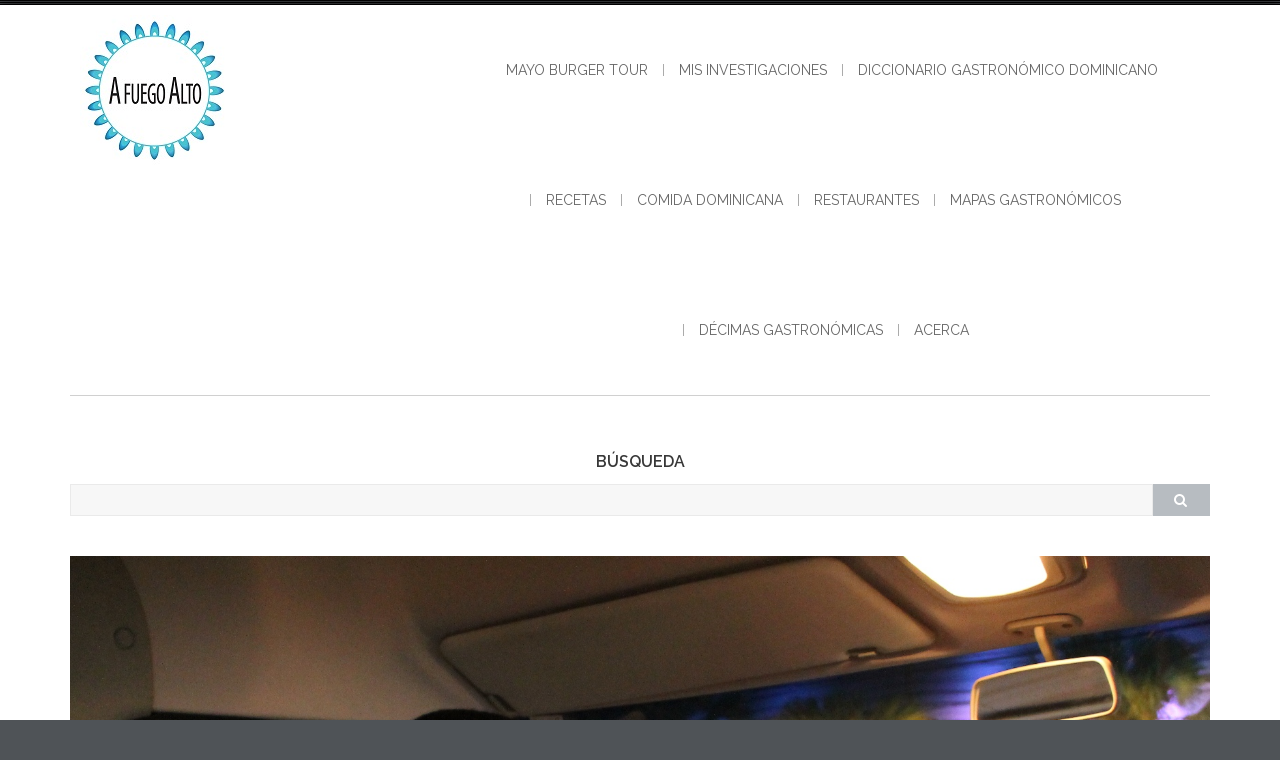

--- FILE ---
content_type: text/html; charset=UTF-8
request_url: https://www.afuegoalto.com/2015/08/17/la-enoteca-food-wine-tour-con-emilio-moro/chofer-lefwt/
body_size: 16149
content:
<!DOCTYPE html>
<html lang="es">
<head>
<meta charset="UTF-8">
<meta name="viewport" content="width=device-width, initial-scale=1">
<link rel="profile" href="http://gmpg.org/xfn/11">
<link rel="pingback" href="https://www.afuegoalto.com/xmlrpc.php">

<meta name='robots' content='index, follow, max-image-preview:large, max-snippet:-1, max-video-preview:-1' />

	<!-- This site is optimized with the Yoast SEO plugin v26.7 - https://yoast.com/wordpress/plugins/seo/ -->
	<title>Chofer - LEF&amp;WT - AFuegoAlto</title>
	<link rel="canonical" href="https://www.afuegoalto.com/2015/08/17/la-enoteca-food-wine-tour-con-emilio-moro/chofer-lefwt/" />
	<meta property="og:locale" content="es_ES" />
	<meta property="og:type" content="article" />
	<meta property="og:title" content="Chofer - LEF&amp;WT - AFuegoAlto" />
	<meta property="og:description" content="Tweet Share 0 +1 Email" />
	<meta property="og:url" content="https://www.afuegoalto.com/2015/08/17/la-enoteca-food-wine-tour-con-emilio-moro/chofer-lefwt/" />
	<meta property="og:site_name" content="AFuegoAlto" />
	<meta property="article:modified_time" content="2015-08-14T18:21:04+00:00" />
	<meta property="og:image" content="https://www.afuegoalto.com/2015/08/17/la-enoteca-food-wine-tour-con-emilio-moro/chofer-lefwt" />
	<meta property="og:image:width" content="1671" />
	<meta property="og:image:height" content="1149" />
	<meta property="og:image:type" content="image/jpeg" />
	<meta name="twitter:card" content="summary_large_image" />
	<meta name="twitter:site" content="@Afuegoalto" />
	<script type="application/ld+json" class="yoast-schema-graph">{"@context":"https://schema.org","@graph":[{"@type":"WebPage","@id":"https://www.afuegoalto.com/2015/08/17/la-enoteca-food-wine-tour-con-emilio-moro/chofer-lefwt/","url":"https://www.afuegoalto.com/2015/08/17/la-enoteca-food-wine-tour-con-emilio-moro/chofer-lefwt/","name":"Chofer - LEF&WT - AFuegoAlto","isPartOf":{"@id":"https://www.afuegoalto.com/#website"},"primaryImageOfPage":{"@id":"https://www.afuegoalto.com/2015/08/17/la-enoteca-food-wine-tour-con-emilio-moro/chofer-lefwt/#primaryimage"},"image":{"@id":"https://www.afuegoalto.com/2015/08/17/la-enoteca-food-wine-tour-con-emilio-moro/chofer-lefwt/#primaryimage"},"thumbnailUrl":"https://www.afuegoalto.com/wp-content/uploads/2015/08/Chofer-LEFWT.jpg","datePublished":"2015-08-14T18:18:30+00:00","dateModified":"2015-08-14T18:21:04+00:00","breadcrumb":{"@id":"https://www.afuegoalto.com/2015/08/17/la-enoteca-food-wine-tour-con-emilio-moro/chofer-lefwt/#breadcrumb"},"inLanguage":"es","potentialAction":[{"@type":"ReadAction","target":["https://www.afuegoalto.com/2015/08/17/la-enoteca-food-wine-tour-con-emilio-moro/chofer-lefwt/"]}]},{"@type":"ImageObject","inLanguage":"es","@id":"https://www.afuegoalto.com/2015/08/17/la-enoteca-food-wine-tour-con-emilio-moro/chofer-lefwt/#primaryimage","url":"https://www.afuegoalto.com/wp-content/uploads/2015/08/Chofer-LEFWT.jpg","contentUrl":"https://www.afuegoalto.com/wp-content/uploads/2015/08/Chofer-LEFWT.jpg","width":1671,"height":1149},{"@type":"BreadcrumbList","@id":"https://www.afuegoalto.com/2015/08/17/la-enoteca-food-wine-tour-con-emilio-moro/chofer-lefwt/#breadcrumb","itemListElement":[{"@type":"ListItem","position":1,"name":"Home","item":"https://www.afuegoalto.com/"},{"@type":"ListItem","position":2,"name":"La Enoteca Food &#038; Wine Tour con Emilio Moro","item":"https://www.afuegoalto.com/2015/08/17/la-enoteca-food-wine-tour-con-emilio-moro/"},{"@type":"ListItem","position":3,"name":"Chofer &#8211; LEF&#038;WT"}]},{"@type":"WebSite","@id":"https://www.afuegoalto.com/#website","url":"https://www.afuegoalto.com/","name":"AFuegoAlto","description":"- Blog gastronómico","potentialAction":[{"@type":"SearchAction","target":{"@type":"EntryPoint","urlTemplate":"https://www.afuegoalto.com/?s={search_term_string}"},"query-input":{"@type":"PropertyValueSpecification","valueRequired":true,"valueName":"search_term_string"}}],"inLanguage":"es"}]}</script>
	<!-- / Yoast SEO plugin. -->


<link rel='dns-prefetch' href='//www.afuegoalto.com' />
<link rel='dns-prefetch' href='//stats.wp.com' />
<link rel='dns-prefetch' href='//fonts.googleapis.com' />
<link rel='dns-prefetch' href='//www.googletagmanager.com' />
<link rel='dns-prefetch' href='//pagead2.googlesyndication.com' />
<link rel='preconnect' href='//c0.wp.com' />
<link rel="alternate" type="application/rss+xml" title="AFuegoAlto &raquo; Feed" href="https://www.afuegoalto.com/feed/" />
<link rel="alternate" type="application/rss+xml" title="AFuegoAlto &raquo; Feed de los comentarios" href="https://www.afuegoalto.com/comments/feed/" />
<link rel="alternate" type="application/rss+xml" title="AFuegoAlto &raquo; Comentario Chofer &#8211; LEF&#038;WT del feed" href="https://www.afuegoalto.com/2015/08/17/la-enoteca-food-wine-tour-con-emilio-moro/chofer-lefwt/feed/" />
<link rel="alternate" title="oEmbed (JSON)" type="application/json+oembed" href="https://www.afuegoalto.com/wp-json/oembed/1.0/embed?url=https%3A%2F%2Fwww.afuegoalto.com%2F2015%2F08%2F17%2Fla-enoteca-food-wine-tour-con-emilio-moro%2Fchofer-lefwt%2F" />
<link rel="alternate" title="oEmbed (XML)" type="text/xml+oembed" href="https://www.afuegoalto.com/wp-json/oembed/1.0/embed?url=https%3A%2F%2Fwww.afuegoalto.com%2F2015%2F08%2F17%2Fla-enoteca-food-wine-tour-con-emilio-moro%2Fchofer-lefwt%2F&#038;format=xml" />
<script>(()=>{"use strict";const e=[400,500,600,700,800,900],t=e=>`wprm-min-${e}`,n=e=>`wprm-max-${e}`,s=new Set,o="ResizeObserver"in window,r=o?new ResizeObserver((e=>{for(const t of e)c(t.target)})):null,i=.5/(window.devicePixelRatio||1);function c(s){const o=s.getBoundingClientRect().width||0;for(let r=0;r<e.length;r++){const c=e[r],a=o<=c+i;o>c+i?s.classList.add(t(c)):s.classList.remove(t(c)),a?s.classList.add(n(c)):s.classList.remove(n(c))}}function a(e){s.has(e)||(s.add(e),r&&r.observe(e),c(e))}!function(e=document){e.querySelectorAll(".wprm-recipe").forEach(a)}();if(new MutationObserver((e=>{for(const t of e)for(const e of t.addedNodes)e instanceof Element&&(e.matches?.(".wprm-recipe")&&a(e),e.querySelectorAll?.(".wprm-recipe").forEach(a))})).observe(document.documentElement,{childList:!0,subtree:!0}),!o){let e=0;addEventListener("resize",(()=>{e&&cancelAnimationFrame(e),e=requestAnimationFrame((()=>s.forEach(c)))}),{passive:!0})}})();</script><style id='wp-img-auto-sizes-contain-inline-css' type='text/css'>
img:is([sizes=auto i],[sizes^="auto," i]){contain-intrinsic-size:3000px 1500px}
/*# sourceURL=wp-img-auto-sizes-contain-inline-css */
</style>
<style id='wp-emoji-styles-inline-css' type='text/css'>

	img.wp-smiley, img.emoji {
		display: inline !important;
		border: none !important;
		box-shadow: none !important;
		height: 1em !important;
		width: 1em !important;
		margin: 0 0.07em !important;
		vertical-align: -0.1em !important;
		background: none !important;
		padding: 0 !important;
	}
/*# sourceURL=wp-emoji-styles-inline-css */
</style>
<style id='wp-block-library-inline-css' type='text/css'>
:root{--wp-block-synced-color:#7a00df;--wp-block-synced-color--rgb:122,0,223;--wp-bound-block-color:var(--wp-block-synced-color);--wp-editor-canvas-background:#ddd;--wp-admin-theme-color:#007cba;--wp-admin-theme-color--rgb:0,124,186;--wp-admin-theme-color-darker-10:#006ba1;--wp-admin-theme-color-darker-10--rgb:0,107,160.5;--wp-admin-theme-color-darker-20:#005a87;--wp-admin-theme-color-darker-20--rgb:0,90,135;--wp-admin-border-width-focus:2px}@media (min-resolution:192dpi){:root{--wp-admin-border-width-focus:1.5px}}.wp-element-button{cursor:pointer}:root .has-very-light-gray-background-color{background-color:#eee}:root .has-very-dark-gray-background-color{background-color:#313131}:root .has-very-light-gray-color{color:#eee}:root .has-very-dark-gray-color{color:#313131}:root .has-vivid-green-cyan-to-vivid-cyan-blue-gradient-background{background:linear-gradient(135deg,#00d084,#0693e3)}:root .has-purple-crush-gradient-background{background:linear-gradient(135deg,#34e2e4,#4721fb 50%,#ab1dfe)}:root .has-hazy-dawn-gradient-background{background:linear-gradient(135deg,#faaca8,#dad0ec)}:root .has-subdued-olive-gradient-background{background:linear-gradient(135deg,#fafae1,#67a671)}:root .has-atomic-cream-gradient-background{background:linear-gradient(135deg,#fdd79a,#004a59)}:root .has-nightshade-gradient-background{background:linear-gradient(135deg,#330968,#31cdcf)}:root .has-midnight-gradient-background{background:linear-gradient(135deg,#020381,#2874fc)}:root{--wp--preset--font-size--normal:16px;--wp--preset--font-size--huge:42px}.has-regular-font-size{font-size:1em}.has-larger-font-size{font-size:2.625em}.has-normal-font-size{font-size:var(--wp--preset--font-size--normal)}.has-huge-font-size{font-size:var(--wp--preset--font-size--huge)}.has-text-align-center{text-align:center}.has-text-align-left{text-align:left}.has-text-align-right{text-align:right}.has-fit-text{white-space:nowrap!important}#end-resizable-editor-section{display:none}.aligncenter{clear:both}.items-justified-left{justify-content:flex-start}.items-justified-center{justify-content:center}.items-justified-right{justify-content:flex-end}.items-justified-space-between{justify-content:space-between}.screen-reader-text{border:0;clip-path:inset(50%);height:1px;margin:-1px;overflow:hidden;padding:0;position:absolute;width:1px;word-wrap:normal!important}.screen-reader-text:focus{background-color:#ddd;clip-path:none;color:#444;display:block;font-size:1em;height:auto;left:5px;line-height:normal;padding:15px 23px 14px;text-decoration:none;top:5px;width:auto;z-index:100000}html :where(.has-border-color){border-style:solid}html :where([style*=border-top-color]){border-top-style:solid}html :where([style*=border-right-color]){border-right-style:solid}html :where([style*=border-bottom-color]){border-bottom-style:solid}html :where([style*=border-left-color]){border-left-style:solid}html :where([style*=border-width]){border-style:solid}html :where([style*=border-top-width]){border-top-style:solid}html :where([style*=border-right-width]){border-right-style:solid}html :where([style*=border-bottom-width]){border-bottom-style:solid}html :where([style*=border-left-width]){border-left-style:solid}html :where(img[class*=wp-image-]){height:auto;max-width:100%}:where(figure){margin:0 0 1em}html :where(.is-position-sticky){--wp-admin--admin-bar--position-offset:var(--wp-admin--admin-bar--height,0px)}@media screen and (max-width:600px){html :where(.is-position-sticky){--wp-admin--admin-bar--position-offset:0px}}

/*# sourceURL=wp-block-library-inline-css */
</style><style id='wp-block-paragraph-inline-css' type='text/css'>
.is-small-text{font-size:.875em}.is-regular-text{font-size:1em}.is-large-text{font-size:2.25em}.is-larger-text{font-size:3em}.has-drop-cap:not(:focus):first-letter{float:left;font-size:8.4em;font-style:normal;font-weight:100;line-height:.68;margin:.05em .1em 0 0;text-transform:uppercase}body.rtl .has-drop-cap:not(:focus):first-letter{float:none;margin-left:.1em}p.has-drop-cap.has-background{overflow:hidden}:root :where(p.has-background){padding:1.25em 2.375em}:where(p.has-text-color:not(.has-link-color)) a{color:inherit}p.has-text-align-left[style*="writing-mode:vertical-lr"],p.has-text-align-right[style*="writing-mode:vertical-rl"]{rotate:180deg}
/*# sourceURL=https://c0.wp.com/c/6.9/wp-includes/blocks/paragraph/style.min.css */
</style>
<style id='global-styles-inline-css' type='text/css'>
:root{--wp--preset--aspect-ratio--square: 1;--wp--preset--aspect-ratio--4-3: 4/3;--wp--preset--aspect-ratio--3-4: 3/4;--wp--preset--aspect-ratio--3-2: 3/2;--wp--preset--aspect-ratio--2-3: 2/3;--wp--preset--aspect-ratio--16-9: 16/9;--wp--preset--aspect-ratio--9-16: 9/16;--wp--preset--color--black: #000000;--wp--preset--color--cyan-bluish-gray: #abb8c3;--wp--preset--color--white: #ffffff;--wp--preset--color--pale-pink: #f78da7;--wp--preset--color--vivid-red: #cf2e2e;--wp--preset--color--luminous-vivid-orange: #ff6900;--wp--preset--color--luminous-vivid-amber: #fcb900;--wp--preset--color--light-green-cyan: #7bdcb5;--wp--preset--color--vivid-green-cyan: #00d084;--wp--preset--color--pale-cyan-blue: #8ed1fc;--wp--preset--color--vivid-cyan-blue: #0693e3;--wp--preset--color--vivid-purple: #9b51e0;--wp--preset--gradient--vivid-cyan-blue-to-vivid-purple: linear-gradient(135deg,rgb(6,147,227) 0%,rgb(155,81,224) 100%);--wp--preset--gradient--light-green-cyan-to-vivid-green-cyan: linear-gradient(135deg,rgb(122,220,180) 0%,rgb(0,208,130) 100%);--wp--preset--gradient--luminous-vivid-amber-to-luminous-vivid-orange: linear-gradient(135deg,rgb(252,185,0) 0%,rgb(255,105,0) 100%);--wp--preset--gradient--luminous-vivid-orange-to-vivid-red: linear-gradient(135deg,rgb(255,105,0) 0%,rgb(207,46,46) 100%);--wp--preset--gradient--very-light-gray-to-cyan-bluish-gray: linear-gradient(135deg,rgb(238,238,238) 0%,rgb(169,184,195) 100%);--wp--preset--gradient--cool-to-warm-spectrum: linear-gradient(135deg,rgb(74,234,220) 0%,rgb(151,120,209) 20%,rgb(207,42,186) 40%,rgb(238,44,130) 60%,rgb(251,105,98) 80%,rgb(254,248,76) 100%);--wp--preset--gradient--blush-light-purple: linear-gradient(135deg,rgb(255,206,236) 0%,rgb(152,150,240) 100%);--wp--preset--gradient--blush-bordeaux: linear-gradient(135deg,rgb(254,205,165) 0%,rgb(254,45,45) 50%,rgb(107,0,62) 100%);--wp--preset--gradient--luminous-dusk: linear-gradient(135deg,rgb(255,203,112) 0%,rgb(199,81,192) 50%,rgb(65,88,208) 100%);--wp--preset--gradient--pale-ocean: linear-gradient(135deg,rgb(255,245,203) 0%,rgb(182,227,212) 50%,rgb(51,167,181) 100%);--wp--preset--gradient--electric-grass: linear-gradient(135deg,rgb(202,248,128) 0%,rgb(113,206,126) 100%);--wp--preset--gradient--midnight: linear-gradient(135deg,rgb(2,3,129) 0%,rgb(40,116,252) 100%);--wp--preset--font-size--small: 13px;--wp--preset--font-size--medium: 20px;--wp--preset--font-size--large: 36px;--wp--preset--font-size--x-large: 42px;--wp--preset--spacing--20: 0.44rem;--wp--preset--spacing--30: 0.67rem;--wp--preset--spacing--40: 1rem;--wp--preset--spacing--50: 1.5rem;--wp--preset--spacing--60: 2.25rem;--wp--preset--spacing--70: 3.38rem;--wp--preset--spacing--80: 5.06rem;--wp--preset--shadow--natural: 6px 6px 9px rgba(0, 0, 0, 0.2);--wp--preset--shadow--deep: 12px 12px 50px rgba(0, 0, 0, 0.4);--wp--preset--shadow--sharp: 6px 6px 0px rgba(0, 0, 0, 0.2);--wp--preset--shadow--outlined: 6px 6px 0px -3px rgb(255, 255, 255), 6px 6px rgb(0, 0, 0);--wp--preset--shadow--crisp: 6px 6px 0px rgb(0, 0, 0);}:where(.is-layout-flex){gap: 0.5em;}:where(.is-layout-grid){gap: 0.5em;}body .is-layout-flex{display: flex;}.is-layout-flex{flex-wrap: wrap;align-items: center;}.is-layout-flex > :is(*, div){margin: 0;}body .is-layout-grid{display: grid;}.is-layout-grid > :is(*, div){margin: 0;}:where(.wp-block-columns.is-layout-flex){gap: 2em;}:where(.wp-block-columns.is-layout-grid){gap: 2em;}:where(.wp-block-post-template.is-layout-flex){gap: 1.25em;}:where(.wp-block-post-template.is-layout-grid){gap: 1.25em;}.has-black-color{color: var(--wp--preset--color--black) !important;}.has-cyan-bluish-gray-color{color: var(--wp--preset--color--cyan-bluish-gray) !important;}.has-white-color{color: var(--wp--preset--color--white) !important;}.has-pale-pink-color{color: var(--wp--preset--color--pale-pink) !important;}.has-vivid-red-color{color: var(--wp--preset--color--vivid-red) !important;}.has-luminous-vivid-orange-color{color: var(--wp--preset--color--luminous-vivid-orange) !important;}.has-luminous-vivid-amber-color{color: var(--wp--preset--color--luminous-vivid-amber) !important;}.has-light-green-cyan-color{color: var(--wp--preset--color--light-green-cyan) !important;}.has-vivid-green-cyan-color{color: var(--wp--preset--color--vivid-green-cyan) !important;}.has-pale-cyan-blue-color{color: var(--wp--preset--color--pale-cyan-blue) !important;}.has-vivid-cyan-blue-color{color: var(--wp--preset--color--vivid-cyan-blue) !important;}.has-vivid-purple-color{color: var(--wp--preset--color--vivid-purple) !important;}.has-black-background-color{background-color: var(--wp--preset--color--black) !important;}.has-cyan-bluish-gray-background-color{background-color: var(--wp--preset--color--cyan-bluish-gray) !important;}.has-white-background-color{background-color: var(--wp--preset--color--white) !important;}.has-pale-pink-background-color{background-color: var(--wp--preset--color--pale-pink) !important;}.has-vivid-red-background-color{background-color: var(--wp--preset--color--vivid-red) !important;}.has-luminous-vivid-orange-background-color{background-color: var(--wp--preset--color--luminous-vivid-orange) !important;}.has-luminous-vivid-amber-background-color{background-color: var(--wp--preset--color--luminous-vivid-amber) !important;}.has-light-green-cyan-background-color{background-color: var(--wp--preset--color--light-green-cyan) !important;}.has-vivid-green-cyan-background-color{background-color: var(--wp--preset--color--vivid-green-cyan) !important;}.has-pale-cyan-blue-background-color{background-color: var(--wp--preset--color--pale-cyan-blue) !important;}.has-vivid-cyan-blue-background-color{background-color: var(--wp--preset--color--vivid-cyan-blue) !important;}.has-vivid-purple-background-color{background-color: var(--wp--preset--color--vivid-purple) !important;}.has-black-border-color{border-color: var(--wp--preset--color--black) !important;}.has-cyan-bluish-gray-border-color{border-color: var(--wp--preset--color--cyan-bluish-gray) !important;}.has-white-border-color{border-color: var(--wp--preset--color--white) !important;}.has-pale-pink-border-color{border-color: var(--wp--preset--color--pale-pink) !important;}.has-vivid-red-border-color{border-color: var(--wp--preset--color--vivid-red) !important;}.has-luminous-vivid-orange-border-color{border-color: var(--wp--preset--color--luminous-vivid-orange) !important;}.has-luminous-vivid-amber-border-color{border-color: var(--wp--preset--color--luminous-vivid-amber) !important;}.has-light-green-cyan-border-color{border-color: var(--wp--preset--color--light-green-cyan) !important;}.has-vivid-green-cyan-border-color{border-color: var(--wp--preset--color--vivid-green-cyan) !important;}.has-pale-cyan-blue-border-color{border-color: var(--wp--preset--color--pale-cyan-blue) !important;}.has-vivid-cyan-blue-border-color{border-color: var(--wp--preset--color--vivid-cyan-blue) !important;}.has-vivid-purple-border-color{border-color: var(--wp--preset--color--vivid-purple) !important;}.has-vivid-cyan-blue-to-vivid-purple-gradient-background{background: var(--wp--preset--gradient--vivid-cyan-blue-to-vivid-purple) !important;}.has-light-green-cyan-to-vivid-green-cyan-gradient-background{background: var(--wp--preset--gradient--light-green-cyan-to-vivid-green-cyan) !important;}.has-luminous-vivid-amber-to-luminous-vivid-orange-gradient-background{background: var(--wp--preset--gradient--luminous-vivid-amber-to-luminous-vivid-orange) !important;}.has-luminous-vivid-orange-to-vivid-red-gradient-background{background: var(--wp--preset--gradient--luminous-vivid-orange-to-vivid-red) !important;}.has-very-light-gray-to-cyan-bluish-gray-gradient-background{background: var(--wp--preset--gradient--very-light-gray-to-cyan-bluish-gray) !important;}.has-cool-to-warm-spectrum-gradient-background{background: var(--wp--preset--gradient--cool-to-warm-spectrum) !important;}.has-blush-light-purple-gradient-background{background: var(--wp--preset--gradient--blush-light-purple) !important;}.has-blush-bordeaux-gradient-background{background: var(--wp--preset--gradient--blush-bordeaux) !important;}.has-luminous-dusk-gradient-background{background: var(--wp--preset--gradient--luminous-dusk) !important;}.has-pale-ocean-gradient-background{background: var(--wp--preset--gradient--pale-ocean) !important;}.has-electric-grass-gradient-background{background: var(--wp--preset--gradient--electric-grass) !important;}.has-midnight-gradient-background{background: var(--wp--preset--gradient--midnight) !important;}.has-small-font-size{font-size: var(--wp--preset--font-size--small) !important;}.has-medium-font-size{font-size: var(--wp--preset--font-size--medium) !important;}.has-large-font-size{font-size: var(--wp--preset--font-size--large) !important;}.has-x-large-font-size{font-size: var(--wp--preset--font-size--x-large) !important;}
/*# sourceURL=global-styles-inline-css */
</style>

<style id='classic-theme-styles-inline-css' type='text/css'>
/*! This file is auto-generated */
.wp-block-button__link{color:#fff;background-color:#32373c;border-radius:9999px;box-shadow:none;text-decoration:none;padding:calc(.667em + 2px) calc(1.333em + 2px);font-size:1.125em}.wp-block-file__button{background:#32373c;color:#fff;text-decoration:none}
/*# sourceURL=/wp-includes/css/classic-themes.min.css */
</style>
<link rel='stylesheet' id='wprm-public-css' href='https://www.afuegoalto.com/wp-content/plugins/wp-recipe-maker/dist/public-modern.css?ver=10.2.4' type='text/css' media='all' />
<link rel='stylesheet' id='sharify-css' href='https://www.afuegoalto.com/wp-content/plugins/sharify/sharify-style.php' type='text/css' media='all' />
<link rel='stylesheet' id='sharify-icon-css' href='https://www.afuegoalto.com/wp-content/plugins/sharify/icon/css/sharify.css' type='text/css' media='all' />
<link rel='stylesheet' id='social-icons-general-css' href='//www.afuegoalto.com/wp-content/plugins/social-icons/assets/css/social-icons.css?ver=1.7.4' type='text/css' media='all' />
<link rel='stylesheet' id='SFSIPLUSmainCss-css' href='https://www.afuegoalto.com/wp-content/plugins/ultimate-social-media-plus/css/sfsi-style.css?ver=3.7.1' type='text/css' media='all' />
<link rel='stylesheet' id='wp-polls-css' href='https://www.afuegoalto.com/wp-content/plugins/wp-polls/polls-css.css?ver=2.77.3' type='text/css' media='all' />
<style id='wp-polls-inline-css' type='text/css'>
.wp-polls .pollbar {
	margin: 1px;
	font-size: 23px;
	line-height: 25px;
	height: 25px;
	background: #d8e1eb;
	border: 1px solid #c8c8c8;
}

/*# sourceURL=wp-polls-inline-css */
</style>
<link rel='stylesheet' id='animate-css' href='https://www.afuegoalto.com/wp-content/plugins/wp-quiz/assets/frontend/css/animate.css?ver=3.6.0' type='text/css' media='all' />
<link rel='stylesheet' id='wp-quiz-css' href='https://www.afuegoalto.com/wp-content/plugins/wp-quiz/assets/frontend/css/wp-quiz.css?ver=2.0.10' type='text/css' media='all' />
<link crossorigin="anonymous" rel='stylesheet' id='shaped-pixels-fonts-css' href='https://fonts.googleapis.com/css?family=Raleway%3A400%2C600&#038;subset=latin%2Clatin-ext' type='text/css' media='all' />
<link rel='stylesheet' id='fontAwesome-css' href='https://www.afuegoalto.com/wp-content/themes/shaped-pixels/css/fontawesome.min.css?ver=4.3.0' type='text/css' media='all' />
<link rel='stylesheet' id='bootstrap-css' href='https://www.afuegoalto.com/wp-content/themes/shaped-pixels/css/bootstrap.min.css?ver=3.2.1' type='text/css' media='all' />
<link rel='stylesheet' id='shaped-pixels-style-css' href='https://www.afuegoalto.com/wp-content/themes/shaped-pixels/style.css?ver=6.9' type='text/css' media='all' />
<style id='shaped-pixels-style-inline-css' type='text/css'>
.site-branding img, .site-title { margin: 10px;}
a, a:visited { color: #000000;}
a:hover, a:focus, a:active { color: #0769bf;}
#footer-group { background-color: #0769bf; color: #000000}
#footer-group a, #footer-group a:visited { color: #000000;}
#footer-group .tagcloud a { color: #f3d7c9;}
#footer-group .widget-title { color: #000000;}
#footer-group li { border-color: #ffffff;}
#footer-menu a { color: #a0a0a0;}
#footer-menu a:hover { color: #c7b596;}
.social-navigation a { color: #5d636a;}
.social-navigation a:hover { color: #a9aeb3;}
.shaped-btn,button,input[type='submit'],input[type='reset'], .shaped-btn:visited,button:visited,input[type='submit']:visited, input[type='reset']:visited { background-color: #b7bcc1; color: #fff;}
.shaped-btn:hover,button:hover,input[type="submit"]:hover,	input[type="reset"]:hover { background-color: #5d636a; color: #fff;}
.primary-navigation li a, .primary-navigation li li > a { color: #686868;}
.site-navigation a:hover, .site-navigation .current-menu-item > a, .site-navigation .current-menu-item > a, .site-navigation .current-menu-ancestor > a { color: #0769bf;}
.primary-navigation ul ul { background-color: #f9f9f9; border-color: #0769bf;}

/*# sourceURL=shaped-pixels-style-inline-css */
</style>
<script type="text/javascript" src="https://c0.wp.com/c/6.9/wp-includes/js/jquery/jquery.min.js" id="jquery-core-js"></script>
<script type="text/javascript" src="https://c0.wp.com/c/6.9/wp-includes/js/jquery/jquery-migrate.min.js" id="jquery-migrate-js"></script>
<link rel="https://api.w.org/" href="https://www.afuegoalto.com/wp-json/" /><link rel="alternate" title="JSON" type="application/json" href="https://www.afuegoalto.com/wp-json/wp/v2/media/2869" /><link rel="EditURI" type="application/rsd+xml" title="RSD" href="https://www.afuegoalto.com/xmlrpc.php?rsd" />
<meta name="generator" content="WordPress 6.9" />
<link rel='shortlink' href='https://www.afuegoalto.com/?p=2869' />
<meta name="generator" content="Site Kit by Google 1.168.0" /><script data-ad-client="ca-pub-6570389915186373" async src="https://pagead2.googlesyndication.com/pagead/js/adsbygoogle.js"></script>
<!-- Global site tag (gtag.js) - Google Analytics -->
<script async src="https://www.googletagmanager.com/gtag/js?id=UA-57062405-1"></script>
<script>
  window.dataLayer = window.dataLayer || [];
  function gtag(){dataLayer.push(arguments);}
  gtag('js', new Date());

  gtag('config', 'UA-57062405-1');
</script>			<style>
				.sydney-svg-icon {
					display: inline-block;
					width: 16px;
					height: 16px;
					vertical-align: middle;
					line-height: 1;
				}
				.team-item .team-social li .sydney-svg-icon {
					width: 14px;
				}
				.roll-team:not(.style1) .team-item .team-social li .sydney-svg-icon {
					fill: #fff;
				}
				.team-item .team-social li:hover .sydney-svg-icon {
					fill: #000;
				}
				.team_hover_edits .team-social li a .sydney-svg-icon {
					fill: #000;
				}
				.team_hover_edits .team-social li:hover a .sydney-svg-icon {
					fill: #fff;
				}	
				.single-sydney-projects .entry-thumb {
					text-align: left;
				}	

			</style>
			<script>
		window.addEventListener("sfsi_plus_functions_loaded", function() {
			var body = document.getElementsByTagName('body')[0];
			// console.log(body);
			body.classList.add("sfsi_plus_3.53");
		})
		// window.addEventListener('sfsi_plus_functions_loaded',function(e) {
		// 	jQuery("body").addClass("sfsi_plus_3.53")
		// });
		jQuery(document).ready(function(e) {
			jQuery("body").addClass("sfsi_plus_3.53")
		});

		function sfsi_plus_processfurther(ref) {
			var feed_id = '[base64]';
			var feedtype = 8;
			var email = jQuery(ref).find('input[name="email"]').val();
			var filter = /^(([^<>()[\]\\.,;:\s@\"]+(\.[^<>()[\]\\.,;:\s@\"]+)*)|(\".+\"))@((\[[0-9]{1,3}\.[0-9]{1,3}\.[0-9]{1,3}\.[0-9]{1,3}\])|(([a-zA-Z\-0-9]+\.)+[a-zA-Z]{2,}))$/;
			if ((email != "Enter your email") && (filter.test(email))) {
				if (feedtype == "8") {
					var url = "https://api.follow.it/subscription-form/" + feed_id + "/" + feedtype;
					window.open(url, "popupwindow", "scrollbars=yes,width=1080,height=760");
					return true;
				}
			} else {
				alert("Please enter email address");
				jQuery(ref).find('input[name="email"]').focus();
				return false;
			}
		}
	</script>
	<style>
		.sfsi_plus_subscribe_Popinner {
			width: 100% !important;
			height: auto !important;
			border: 1px solid #b5b5b5 !important;
			padding: 18px 0px !important;
			background-color: #ffffff !important;
		}

		.sfsi_plus_subscribe_Popinner form {
			margin: 0 20px !important;
		}

		.sfsi_plus_subscribe_Popinner h5 {
			font-family: Helvetica,Arial,sans-serif !important;

			font-weight: bold !important;
			color: #000000 !important;
			font-size: 16px !important;
			text-align: center !important;
			margin: 0 0 10px !important;
			padding: 0 !important;
		}

		.sfsi_plus_subscription_form_field {
			margin: 5px 0 !important;
			width: 100% !important;
			display: inline-flex;
			display: -webkit-inline-flex;
		}

		.sfsi_plus_subscription_form_field input {
			width: 100% !important;
			padding: 10px 0px !important;
		}

		.sfsi_plus_subscribe_Popinner input[type=email] {
			font-family: Helvetica,Arial,sans-serif !important;

			font-style: normal !important;
			color: #000000 !important;
			font-size: 14px !important;
			text-align: center !important;
		}

		.sfsi_plus_subscribe_Popinner input[type=email]::-webkit-input-placeholder {
			font-family: Helvetica,Arial,sans-serif !important;

			font-style: normal !important;
			color: #000000 !important;
			font-size: 14px !important;
			text-align: center !important;
		}

		.sfsi_plus_subscribe_Popinner input[type=email]:-moz-placeholder {
			/* Firefox 18- */
			font-family: Helvetica,Arial,sans-serif !important;

			font-style: normal !important;
			color: #000000 !important;
			font-size: 14px !important;
			text-align: center !important;
		}

		.sfsi_plus_subscribe_Popinner input[type=email]::-moz-placeholder {
			/* Firefox 19+ */
			font-family: Helvetica,Arial,sans-serif !important;

			font-style: normal !important;
			color: #000000 !important;
			font-size: 14px !important;
			text-align: center !important;
		}

		.sfsi_plus_subscribe_Popinner input[type=email]:-ms-input-placeholder {
			font-family: Helvetica,Arial,sans-serif !important;

			font-style: normal !important;
			color: #000000 !important;
			font-size: 14px !important;
			text-align: center !important;
		}

		.sfsi_plus_subscribe_Popinner input[type=submit] {
			font-family: Helvetica,Arial,sans-serif !important;

			font-weight: bold !important;
			color: #000000 !important;
			font-size: 16px !important;
			text-align: center !important;
			background-color: #dedede !important;
		}
	</style>
	<meta name="follow.[base64]" content="SHc1YpxNtnBe4SBVFGDK"/><style type="text/css"> .tippy-box[data-theme~="wprm"] { background-color: #333333; color: #FFFFFF; } .tippy-box[data-theme~="wprm"][data-placement^="top"] > .tippy-arrow::before { border-top-color: #333333; } .tippy-box[data-theme~="wprm"][data-placement^="bottom"] > .tippy-arrow::before { border-bottom-color: #333333; } .tippy-box[data-theme~="wprm"][data-placement^="left"] > .tippy-arrow::before { border-left-color: #333333; } .tippy-box[data-theme~="wprm"][data-placement^="right"] > .tippy-arrow::before { border-right-color: #333333; } .tippy-box[data-theme~="wprm"] a { color: #FFFFFF; } .wprm-comment-rating svg { width: 16px !important; height: 16px !important; } img.wprm-comment-rating { width: 80px !important; height: 16px !important; } body { --comment-rating-star-color: #343434; } body { --wprm-popup-font-size: 16px; } body { --wprm-popup-background: #ffffff; } body { --wprm-popup-title: #000000; } body { --wprm-popup-content: #444444; } body { --wprm-popup-button-background: #444444; } body { --wprm-popup-button-text: #ffffff; } body { --wprm-popup-accent: #747B2D; }</style><style type="text/css">.wprm-glossary-term {color: #5A822B;text-decoration: underline;cursor: help;}</style>	<style>img#wpstats{display:none}</style>
		
<!-- Metaetiquetas de Google AdSense añadidas por Site Kit -->
<meta name="google-adsense-platform-account" content="ca-host-pub-2644536267352236">
<meta name="google-adsense-platform-domain" content="sitekit.withgoogle.com">
<!-- Acabar con las metaetiquetas de Google AdSense añadidas por Site Kit -->
<style type="text/css" id="custom-background-css">
body.custom-background { background-image: url("https://www.afuegoalto.com/wp-content/themes/shaped-pixels/images/scanlines.png"); background-position: left top; background-size: auto; background-repeat: repeat; background-attachment: fixed; }
</style>
	<!-- No hay ninguna versión amphtml disponible para esta URL. -->
<!-- Fragmento de código de Google Adsense añadido por Site Kit -->
<script type="text/javascript" async="async" src="https://pagead2.googlesyndication.com/pagead/js/adsbygoogle.js?client=ca-pub-6570389915186373&amp;host=ca-host-pub-2644536267352236" crossorigin="anonymous"></script>

<!-- Final del fragmento de código de Google Adsense añadido por Site Kit -->
<link rel="icon" href="https://www.afuegoalto.com/wp-content/uploads/2020/07/wp-1593877027695-510x510.jpg" sizes="32x32" />
<link rel="icon" href="https://www.afuegoalto.com/wp-content/uploads/2020/07/wp-1593877027695-510x510.jpg" sizes="192x192" />
<link rel="apple-touch-icon" href="https://www.afuegoalto.com/wp-content/uploads/2020/07/wp-1593877027695-510x510.jpg" />
<meta name="msapplication-TileImage" content="https://www.afuegoalto.com/wp-content/uploads/2020/07/wp-1593877027695-510x510.jpg" />
		<style type="text/css" id="wp-custom-css">
			p { color:#000000; }
p { 
font-size:17px; 
}		</style>
		</head>

<body class="attachment wp-singular attachment-template-default single single-attachment postid-2869 attachmentid-2869 attachment-jpeg custom-background wp-theme-shaped-pixels fl-builder-lite-2-9-4-2 fl-no-js sfsi_plus_actvite_theme_flat" itemscope="itemscope" itemtype="http://schema.org/WebPage">

<div id="page" class="full hfeed site">
	<a class="skip-link screen-reader-text" href="#content">Skip to content</a>
    <header id="masthead" class="site-header">  
                
        <div class="container">
            <div class="row">
                <div class="site-branding col-lg-4">
                              
                    


    <a href="https://www.afuegoalto.com/" title="AFuegoAlto - Blog gastronómico" rel="home">
        <img id="logo" src="https://www.afuegoalto.com/wp-content/uploads/2020/07/Logo-AFA-azul-150x150-1.jpg" alt="AFuegoAlto">
    </a>

                                  
                </div><!-- .site-branding -->
                        
                <div class="col-lg-8">        
                    <nav id="site-navigation" class="site-navigation primary-navigation">
                        <div class="toggle-container visible-xs visible-sm hidden-md hidden-lg">
                          <button class="menu-toggle">Menu</button></div>
                        
                        <div class="menu-menup-container"><ul id="menu-menup" class="nav-menu"><li id="menu-item-1854" class="menu-item menu-item-type-taxonomy menu-item-object-category menu-item-has-children menu-item-1854"><a href="https://www.afuegoalto.com/category/mayo-burger-tour/">Mayo Burger Tour</a>
<ul class="sub-menu">
	<li id="menu-item-3860" class="menu-item menu-item-type-custom menu-item-object-custom menu-item-3860"><a href="https://www.afuegoalto.com/2014/06/06/ganadores-del-mayo-burger-tour-2014/">Ganadores 2014</a></li>
	<li id="menu-item-3861" class="menu-item menu-item-type-custom menu-item-object-custom menu-item-3861"><a href="https://www.afuegoalto.com/2015/06/09/ganadores-del-mayo-burger-tour-2015/">Ganadores 2015</a></li>
	<li id="menu-item-4137" class="menu-item menu-item-type-custom menu-item-object-custom menu-item-4137"><a href="https://www.afuegoalto.com/2016/06/21/mbt2016ganadores/">Ganadores 2016</a></li>
	<li id="menu-item-5116" class="menu-item menu-item-type-custom menu-item-object-custom menu-item-5116"><a href="https://www.afuegoalto.com/2017/09/26/ganadoresmbt2017/">Ganadores 2017</a></li>
	<li id="menu-item-5729" class="menu-item menu-item-type-custom menu-item-object-custom menu-item-5729"><a href="https://www.afuegoalto.com/2019/08/19/ganadorambt2019/">Ganadores 2019</a></li>
</ul>
</li>
<li id="menu-item-9235" class="menu-item menu-item-type-taxonomy menu-item-object-category menu-item-9235"><a href="https://www.afuegoalto.com/category/investigaciones/">Mis Investigaciones</a></li>
<li id="menu-item-7383" class="menu-item menu-item-type-post_type menu-item-object-page menu-item-7383"><a href="https://www.afuegoalto.com/diccionario-gastronomico-dominicano/">Diccionario gastronómico dominicano</a></li>
<li id="menu-item-993" class="menu-item menu-item-type-taxonomy menu-item-object-category menu-item-993"><a href="https://www.afuegoalto.com/category/recetas/">Recetas</a></li>
<li id="menu-item-6006" class="menu-item menu-item-type-taxonomy menu-item-object-category menu-item-6006"><a href="https://www.afuegoalto.com/category/comida-dominicana/">Comida Dominicana</a></li>
<li id="menu-item-798" class="menu-item menu-item-type-taxonomy menu-item-object-category menu-item-798"><a href="https://www.afuegoalto.com/category/restaurantes/">Restaurantes</a></li>
<li id="menu-item-4912" class="menu-item menu-item-type-taxonomy menu-item-object-category menu-item-has-children menu-item-4912"><a href="https://www.afuegoalto.com/category/mapas/">Mapas Gastronómicos</a>
<ul class="sub-menu">
	<li id="menu-item-9844" class="menu-item menu-item-type-post_type menu-item-object-post menu-item-9844"><a href="https://www.afuegoalto.com/2022/12/13/mapa-pasteles/">Mapa de lugares para comprar Pasteles en hoja</a></li>
	<li id="menu-item-7653" class="menu-item menu-item-type-post_type menu-item-object-post menu-item-7653"><a href="https://www.afuegoalto.com/2021/12/22/cerdo-asado/">Mapa de Cerdo asado en R.D.</a></li>
	<li id="menu-item-8309" class="menu-item menu-item-type-post_type menu-item-object-post menu-item-8309"><a href="https://www.afuegoalto.com/2021/04/16/mapa-yaroas/">Mapa de Yaroas en R.D.</a></li>
	<li id="menu-item-7033" class="menu-item menu-item-type-post_type menu-item-object-post menu-item-7033"><a href="https://www.afuegoalto.com/2020/10/07/mapachimi/">Mapa de Chimis en R.D.</a></li>
	<li id="menu-item-5392" class="menu-item menu-item-type-custom menu-item-object-custom menu-item-5392"><a href="https://www.afuegoalto.com/2017/07/05/mapacatibiasrd/">Mapa de Catibías en R.D.</a></li>
	<li id="menu-item-5393" class="menu-item menu-item-type-custom menu-item-object-custom menu-item-5393"><a href="https://www.afuegoalto.com/2019/01/18/pastelitosenrd/">Mapa de Pastelitos en R.D.</a></li>
	<li id="menu-item-5394" class="menu-item menu-item-type-custom menu-item-object-custom menu-item-5394"><a href="https://www.afuegoalto.com/2017/08/23/mapafoodtrucksensd/">Mapa de Food Trucks en R.D.</a></li>
	<li id="menu-item-5845" class="menu-item menu-item-type-custom menu-item-object-custom menu-item-5845"><a href="https://www.afuegoalto.com/2019/11/12/mapaquipes/">Mapa de Quipes en R.D.</a></li>
	<li id="menu-item-5939" class="menu-item menu-item-type-custom menu-item-object-custom menu-item-5939"><a href="https://www.afuegoalto.com/2020/01/24/mapachichard/">Mapa de Chicharrones en R.D.</a></li>
	<li id="menu-item-5953" class="menu-item menu-item-type-custom menu-item-object-custom menu-item-5953"><a href="https://www.afuegoalto.com/2020/01/31/mapaempanadasrd/">Mapa de Empanadas en R.D.</a></li>
	<li id="menu-item-7548" class="menu-item menu-item-type-post_type menu-item-object-post menu-item-7548"><a href="https://www.afuegoalto.com/2020/12/11/mapa-longaniza/">Mapa de Longaniza en R.D.</a></li>
	<li id="menu-item-10055" class="menu-item menu-item-type-post_type menu-item-object-post menu-item-10055"><a href="https://www.afuegoalto.com/2021/02/19/mapa-pica-pollo/">Mapa de lugares para comer Pica Pollo en R.D.</a></li>
</ul>
</li>
<li id="menu-item-9357" class="menu-item menu-item-type-taxonomy menu-item-object-category menu-item-9357"><a href="https://www.afuegoalto.com/category/decimas-gastronomicas/">Décimas Gastronómicas</a></li>
<li id="menu-item-79" class="menu-item menu-item-type-post_type menu-item-object-page menu-item-79"><a href="https://www.afuegoalto.com/about/">Acerca</a></li>
</ul></div>                    
                      </nav>      
                </div>
            </div>
        </div>         
</header><!-- #masthead -->
    
<div class="container">
    <div class="row">
        <div class="col-md-12">		        	
            <div id="content" class="site-content">
            
            	              
                
<div id="top-group">
  <div class="row">
    <aside class="widget-area" role="complementary">			
      
            <div id="top1" class="col-md-12" role="complementary">
        <div id="search-16" class="widget widget_search"><h3 class="widget-title">Búsqueda</h3>

<form role="search" method="get" class="search-form" action="https://www.afuegoalto.com/">
	<span class="screen-reader-text"></span>
		<div class="input-group">
      		<input type="text" class="form-control" value="" name="s">
              <span class="input-group-btn">
                <button class="btn" type="submit" value="Search"><span class="fa fa-search"></span></button>
              </span>
    	</div>
</form>    

</div>        </div><!-- #top1 -->
            
            
            
            
    </aside>
  </div>
</div>
              
<div id="primary" class="content-area">
    <main id="main" class="site-main row">                  
        <div class="col-md-12">

			    
            	<article id="post-2869" class="post-2869 attachment type-attachment status-inherit hentry">
                        
                    <div class="entry-attachment">						
                    	<a href="https://www.afuegoalto.com/2015/08/17/la-enoteca-food-wine-tour-con-emilio-moro/arroz-mijas/" rel="attachment"><img width="1320" height="908" src="https://www.afuegoalto.com/wp-content/uploads/2015/08/Chofer-LEFWT.jpg" class="attachment-1320x1320 size-1320x1320" alt="" decoding="async" fetchpriority="high" srcset="https://www.afuegoalto.com/wp-content/uploads/2015/08/Chofer-LEFWT.jpg 1671w, https://www.afuegoalto.com/wp-content/uploads/2015/08/Chofer-LEFWT-632x435.jpg 632w, https://www.afuegoalto.com/wp-content/uploads/2015/08/Chofer-LEFWT-1020x701.jpg 1020w, https://www.afuegoalto.com/wp-content/uploads/2015/08/Chofer-LEFWT-830x571.jpg 830w, https://www.afuegoalto.com/wp-content/uploads/2015/08/Chofer-LEFWT-550x378.jpg 550w, https://www.afuegoalto.com/wp-content/uploads/2015/08/Chofer-LEFWT-230x158.jpg 230w" sizes="(max-width: 1320px) 100vw, 1320px" /></a>						
                    </div>
                    
                    <header class="entry-header">
                        <h1 class="entry-title">Chofer &#8211; LEF&#038;WT</h1>                    </header>    
                    
					                            
                   <div class="entry-content">   
						<div class="sharify-container"><ul><li class="sharify-btn-twitter">
								<a title="Tweet on Twitter" href="https://twitter.com/intent/tweet?text=Chofer+%26%238211%3B+LEF%26%23038%3BWT: https://www.afuegoalto.com/2015/08/17/la-enoteca-food-wine-tour-con-emilio-moro/chofer-lefwt/ - via:@afuegoalto" onclick="window.open(this.href, 'mywin','left=50,top=50,width=600,height=350,toolbar=0'); return false;">
									<span class="sharify-icon"><i class="sharify sharify-twitter"></i></span>
									<span class="sharify-title">Tweet</span>
								</a>
							</li><li class="sharify-btn-facebook">
								<a title="Share on Facebook" href="http://www.facebook.com/sharer.php?u=https%3A%2F%2Fwww.afuegoalto.com%2F2015%2F08%2F17%2Fla-enoteca-food-wine-tour-con-emilio-moro%2Fchofer-lefwt%2F" onclick="window.open(this.href, 'mywin','left=50,top=50,width=600,height=350,toolbar=0'); return false;">
									<span class="sharify-icon"><i class="sharify sharify-facebook"></i></span>
									<span class="sharify-title">Share</span>
									<span class="sharify-count">0</span>
								</a>
							</li><li class="sharify-btn-gplus">
								<a title="Share on Google+" href="http://plus.google.com/share?url=https://www.afuegoalto.com/2015/08/17/la-enoteca-food-wine-tour-con-emilio-moro/chofer-lefwt/" onclick="window.open(this.href, 'mywin','left=50,top=50,width=600,height=350,toolbar=0'); return false;">
									<span class="sharify-icon"><i class="sharify sharify-gplus"></i></span>
									<span class="sharify-title">+1</span>
								</a>
							</li><li class="sharify-btn-email">
								<a title="Share via mail" href="mailto:?subject=Chofer &#8211; LEF&#038;WT&body= - https://www.afuegoalto.com/2015/08/17/la-enoteca-food-wine-tour-con-emilio-moro/chofer-lefwt/">
									<span class="sharify-icon"><i class="sharify sharify-mail"></i></span>
									<span class="sharify-title">Email</span>
								</a>
							</li></ul></div>                	</div>
                    
                </article>

                <nav class="image-navigation">                        
                    	
		<h1 class="screen-reader-text">Photo Navigation</h1>
		<div class="attachment-nav clearfix">
			<a href='https://www.afuegoalto.com/2015/08/17/la-enoteca-food-wine-tour-con-emilio-moro/cerdo-bottega-fratelli/'><span class="previous-image"><span class="fa fa-arrow-left"></span></span></a><a href='https://www.afuegoalto.com/2015/08/17/la-enoteca-food-wine-tour-con-emilio-moro/cordero-y-ravioli-la-cassina/'><span class="next-image"><span class="fa fa-arrow-right"></span></span></a>		</div>
	
	                      
                </nav>

                        </div>

    </main>
</div>
    


			</div><!-- #content -->
    	</div><!-- .col-md-12 -->
	</div><!-- .row -->
</div><!-- .container -->

<div id="footer-group">
	
<aside class="widget-area" role="complementary">
    <div class="container">
        <div class="row">

			                <div id="footer1" class="col-md-4" role="complementary">
                    <div id="categories-9" class="widget widget_categories"><h3 class="widget-title">Categorías</h3><form action="https://www.afuegoalto.com" method="get"><label class="screen-reader-text" for="cat">Categorías</label><select  name='cat' id='cat' class='postform'>
	<option value='-1'>Elegir la categoría</option>
	<option class="level-0" value="76">Bacolandia&nbsp;&nbsp;(11)</option>
	<option class="level-0" value="939">Biografías&nbsp;&nbsp;(1)</option>
	<option class="level-0" value="15">Caldos&nbsp;&nbsp;(1)</option>
	<option class="level-0" value="23">Cayéndole atras&nbsp;&nbsp;(4)</option>
	<option class="level-0" value="19">Cerdo&nbsp;&nbsp;(3)</option>
	<option class="level-0" value="66">Comida de calle&nbsp;&nbsp;(16)</option>
	<option class="level-0" value="293">Comida Dominicana&nbsp;&nbsp;(89)</option>
	<option class="level-0" value="37">Comida internacional&nbsp;&nbsp;(16)</option>
	<option class="level-0" value="261">Décimas Gastronómicas&nbsp;&nbsp;(6)</option>
	<option class="level-0" value="71">Degustaciones&nbsp;&nbsp;(2)</option>
	<option class="level-0" value="477">Diccionario Gastronómico Dominicano&nbsp;&nbsp;(1)</option>
	<option class="level-0" value="283">El Machó&nbsp;&nbsp;(3)</option>
	<option class="level-0" value="365">Encuestas&nbsp;&nbsp;(4)</option>
	<option class="level-0" value="11">Entradas&nbsp;&nbsp;(1)</option>
	<option class="level-0" value="385">Exámenes&nbsp;&nbsp;(40)</option>
	<option class="level-0" value="29">General&nbsp;&nbsp;(334)</option>
	<option class="level-0" value="132">Hamburguesas&nbsp;&nbsp;(36)</option>
	<option class="level-0" value="675">Investigaciones&nbsp;&nbsp;(13)</option>
	<option class="level-0" value="232">Mapas Gastronómicos&nbsp;&nbsp;(13)</option>
	<option class="level-0" value="93">Mayo Burger Tour&nbsp;&nbsp;(40)</option>
	<option class="level-0" value="26">Pastas&nbsp;&nbsp;(2)</option>
	<option class="level-0" value="21">Postre&nbsp;&nbsp;(1)</option>
	<option class="level-0" value="55">Recetas&nbsp;&nbsp;(42)</option>
	<option class="level-0" value="20">Res&nbsp;&nbsp;(4)</option>
	<option class="level-0" value="44">Restaurantes&nbsp;&nbsp;(26)</option>
	<option class="level-0" value="490">Reviews&nbsp;&nbsp;(3)</option>
</select>
</form><script type="text/javascript">
/* <![CDATA[ */

( ( dropdownId ) => {
	const dropdown = document.getElementById( dropdownId );
	function onSelectChange() {
		setTimeout( () => {
			if ( 'escape' === dropdown.dataset.lastkey ) {
				return;
			}
			if ( dropdown.value && parseInt( dropdown.value ) > 0 && dropdown instanceof HTMLSelectElement ) {
				dropdown.parentElement.submit();
			}
		}, 250 );
	}
	function onKeyUp( event ) {
		if ( 'Escape' === event.key ) {
			dropdown.dataset.lastkey = 'escape';
		} else {
			delete dropdown.dataset.lastkey;
		}
	}
	function onClick() {
		delete dropdown.dataset.lastkey;
	}
	dropdown.addEventListener( 'keyup', onKeyUp );
	dropdown.addEventListener( 'click', onClick );
	dropdown.addEventListener( 'change', onSelectChange );
})( "cat" );

//# sourceURL=WP_Widget_Categories%3A%3Awidget
/* ]]> */
</script>
</div>                </div>
                        
                  
                <div id="footer2" class="col-md-4" role="complementary">
                    <div id="meta-14" class="widget widget_meta"><h3 class="widget-title">Meta</h3>
		<ul>
						<li><a rel="nofollow" href="https://www.afuegoalto.com/wp-login.php">Acceder</a></li>
			<li><a href="https://www.afuegoalto.com/feed/">Feed de entradas</a></li>
			<li><a href="https://www.afuegoalto.com/comments/feed/">Feed de comentarios</a></li>

			<li><a href="https://es.wordpress.org/">WordPress.org</a></li>
		</ul>

		</div>                </div>         
                        
                    
                <div id="footer3" class="col-md-4" role="complementary">
                    <div id="block-12" class="widget widget_block widget_text">
<p></p>
</div><div id="block-14" class="widget widget_block"><p><a href="https://madeindr.net" rel="nofollow">Made in DO with Love</a></p></div>                </div>
                        
                        
        </div>
	</div>
</aside>
</div>

	<footer class="site-footer">
        <div class="site-info">      
 				                                   
                                                       
          <nav id="footer-nav">
                      </nav>            
          Copyright &copy; 
          2026 AfuegoAlto.&nbsp;All rights reserved.            
                
      </div><!-- .site-info -->
	</footer><!-- .site-footer -->
</div><!-- #page -->

<script type="speculationrules">
{"prefetch":[{"source":"document","where":{"and":[{"href_matches":"/*"},{"not":{"href_matches":["/wp-*.php","/wp-admin/*","/wp-content/uploads/*","/wp-content/*","/wp-content/plugins/*","/wp-content/themes/shaped-pixels/*","/*\\?(.+)"]}},{"not":{"selector_matches":"a[rel~=\"nofollow\"]"}},{"not":{"selector_matches":".no-prefetch, .no-prefetch a"}}]},"eagerness":"conservative"}]}
</script>
<script async src="https://pagead2.googlesyndication.com/pagead/js/adsbygoogle.js?client=ca-pub-6570389915186373"
     crossorigin="anonymous"></script>
<ins class="adsbygoogle"
     style="display:block"
     data-ad-format="autorelaxed"
     data-ad-client="ca-pub-6570389915186373"
     data-ad-slot="4993771144"></ins>
<script>
     (adsbygoogle = window.adsbygoogle || []).push({});
</script><script>
	window.addEventListener('sfsi_plus_functions_loaded', function() {
		if (typeof sfsi_plus_responsive_toggle == 'function') {
			sfsi_plus_responsive_toggle(0);
			// console.log('sfsi_plus_responsive_toggle');
		}
	})
</script>

<script type="text/javascript" src="https://www.afuegoalto.com/wp-content/plugins/sharify/admin/inc/sharifycounts.js?ver=1.4" id="sharify-counts-js"></script>
<script type="text/javascript" src="https://c0.wp.com/c/6.9/wp-includes/js/jquery/ui/core.min.js" id="jquery-ui-core-js"></script>
<script type="text/javascript" src="https://www.afuegoalto.com/wp-content/plugins/ultimate-social-media-plus/js/shuffle/modernizr.custom.min.js?ver=6.9" id="SFSIPLUSjqueryModernizr-js"></script>
<script type="text/javascript" id="SFSIPLUSCustomJs-js-extra">
/* <![CDATA[ */
var sfsi_plus_ajax_object = {"ajax_url":"https://www.afuegoalto.com/wp-admin/admin-ajax.php","plugin_url":"https://www.afuegoalto.com/wp-content/plugins/ultimate-social-media-plus/","rest_url":"https://www.afuegoalto.com/wp-json/"};
var sfsi_plus_links = {"admin_url":"https://www.afuegoalto.com/wp-admin/","plugin_dir_url":"https://www.afuegoalto.com/wp-content/plugins/ultimate-social-media-plus/","rest_url":"https://www.afuegoalto.com/wp-json/","pretty_perma":"yes"};
//# sourceURL=SFSIPLUSCustomJs-js-extra
/* ]]> */
</script>
<script type="text/javascript" src="https://www.afuegoalto.com/wp-content/plugins/ultimate-social-media-plus/js/custom.js?ver=3.7.1" id="SFSIPLUSCustomJs-js"></script>
<script type="text/javascript" id="wp-polls-js-extra">
/* <![CDATA[ */
var pollsL10n = {"ajax_url":"https://www.afuegoalto.com/wp-admin/admin-ajax.php","text_wait":"Tu \u00faltima petici\u00f3n a\u00fan est\u00e1 proces\u00e1ndose. Por favor, espera un momento\u2026","text_valid":"Por favor, elige una respuesta v\u00e1lida para la encuesta.","text_multiple":"N\u00famero m\u00e1ximo de opciones permitidas: ","show_loading":"1","show_fading":"1"};
//# sourceURL=wp-polls-js-extra
/* ]]> */
</script>
<script type="text/javascript" src="https://www.afuegoalto.com/wp-content/plugins/wp-polls/polls-js.js?ver=2.77.3" id="wp-polls-js"></script>
<script type="text/javascript" src="https://www.afuegoalto.com/wp-content/themes/shaped-pixels/js/navigation.js?ver=20120206" id="shaped-pixels-navigation-js"></script>
<script type="text/javascript" src="https://www.afuegoalto.com/wp-content/themes/shaped-pixels/js/skip-link-focus-fix.js?ver=20130115" id="shaped-pixels-skip-link-focus-fix-js"></script>
<script type="text/javascript" src="https://c0.wp.com/c/6.9/wp-includes/js/comment-reply.min.js" id="comment-reply-js" async="async" data-wp-strategy="async" fetchpriority="low"></script>
<script type="text/javascript" id="jetpack-stats-js-before">
/* <![CDATA[ */
_stq = window._stq || [];
_stq.push([ "view", {"v":"ext","blog":"175867701","post":"2869","tz":"-4","srv":"www.afuegoalto.com","j":"1:15.4"} ]);
_stq.push([ "clickTrackerInit", "175867701", "2869" ]);
//# sourceURL=jetpack-stats-js-before
/* ]]> */
</script>
<script type="text/javascript" src="https://stats.wp.com/e-202604.js" id="jetpack-stats-js" defer="defer" data-wp-strategy="defer"></script>
<script id="wp-emoji-settings" type="application/json">
{"baseUrl":"https://s.w.org/images/core/emoji/17.0.2/72x72/","ext":".png","svgUrl":"https://s.w.org/images/core/emoji/17.0.2/svg/","svgExt":".svg","source":{"concatemoji":"https://www.afuegoalto.com/wp-includes/js/wp-emoji-release.min.js?ver=6.9"}}
</script>
<script type="module">
/* <![CDATA[ */
/*! This file is auto-generated */
const a=JSON.parse(document.getElementById("wp-emoji-settings").textContent),o=(window._wpemojiSettings=a,"wpEmojiSettingsSupports"),s=["flag","emoji"];function i(e){try{var t={supportTests:e,timestamp:(new Date).valueOf()};sessionStorage.setItem(o,JSON.stringify(t))}catch(e){}}function c(e,t,n){e.clearRect(0,0,e.canvas.width,e.canvas.height),e.fillText(t,0,0);t=new Uint32Array(e.getImageData(0,0,e.canvas.width,e.canvas.height).data);e.clearRect(0,0,e.canvas.width,e.canvas.height),e.fillText(n,0,0);const a=new Uint32Array(e.getImageData(0,0,e.canvas.width,e.canvas.height).data);return t.every((e,t)=>e===a[t])}function p(e,t){e.clearRect(0,0,e.canvas.width,e.canvas.height),e.fillText(t,0,0);var n=e.getImageData(16,16,1,1);for(let e=0;e<n.data.length;e++)if(0!==n.data[e])return!1;return!0}function u(e,t,n,a){switch(t){case"flag":return n(e,"\ud83c\udff3\ufe0f\u200d\u26a7\ufe0f","\ud83c\udff3\ufe0f\u200b\u26a7\ufe0f")?!1:!n(e,"\ud83c\udde8\ud83c\uddf6","\ud83c\udde8\u200b\ud83c\uddf6")&&!n(e,"\ud83c\udff4\udb40\udc67\udb40\udc62\udb40\udc65\udb40\udc6e\udb40\udc67\udb40\udc7f","\ud83c\udff4\u200b\udb40\udc67\u200b\udb40\udc62\u200b\udb40\udc65\u200b\udb40\udc6e\u200b\udb40\udc67\u200b\udb40\udc7f");case"emoji":return!a(e,"\ud83e\u1fac8")}return!1}function f(e,t,n,a){let r;const o=(r="undefined"!=typeof WorkerGlobalScope&&self instanceof WorkerGlobalScope?new OffscreenCanvas(300,150):document.createElement("canvas")).getContext("2d",{willReadFrequently:!0}),s=(o.textBaseline="top",o.font="600 32px Arial",{});return e.forEach(e=>{s[e]=t(o,e,n,a)}),s}function r(e){var t=document.createElement("script");t.src=e,t.defer=!0,document.head.appendChild(t)}a.supports={everything:!0,everythingExceptFlag:!0},new Promise(t=>{let n=function(){try{var e=JSON.parse(sessionStorage.getItem(o));if("object"==typeof e&&"number"==typeof e.timestamp&&(new Date).valueOf()<e.timestamp+604800&&"object"==typeof e.supportTests)return e.supportTests}catch(e){}return null}();if(!n){if("undefined"!=typeof Worker&&"undefined"!=typeof OffscreenCanvas&&"undefined"!=typeof URL&&URL.createObjectURL&&"undefined"!=typeof Blob)try{var e="postMessage("+f.toString()+"("+[JSON.stringify(s),u.toString(),c.toString(),p.toString()].join(",")+"));",a=new Blob([e],{type:"text/javascript"});const r=new Worker(URL.createObjectURL(a),{name:"wpTestEmojiSupports"});return void(r.onmessage=e=>{i(n=e.data),r.terminate(),t(n)})}catch(e){}i(n=f(s,u,c,p))}t(n)}).then(e=>{for(const n in e)a.supports[n]=e[n],a.supports.everything=a.supports.everything&&a.supports[n],"flag"!==n&&(a.supports.everythingExceptFlag=a.supports.everythingExceptFlag&&a.supports[n]);var t;a.supports.everythingExceptFlag=a.supports.everythingExceptFlag&&!a.supports.flag,a.supports.everything||((t=a.source||{}).concatemoji?r(t.concatemoji):t.wpemoji&&t.twemoji&&(r(t.twemoji),r(t.wpemoji)))});
//# sourceURL=https://www.afuegoalto.com/wp-includes/js/wp-emoji-loader.min.js
/* ]]> */
</script>

</body>
</html>


--- FILE ---
content_type: text/html; charset=utf-8
request_url: https://www.google.com/recaptcha/api2/aframe
body_size: 268
content:
<!DOCTYPE HTML><html><head><meta http-equiv="content-type" content="text/html; charset=UTF-8"></head><body><script nonce="GDueUV2RPuNJ_LgSX1ZDvg">/** Anti-fraud and anti-abuse applications only. See google.com/recaptcha */ try{var clients={'sodar':'https://pagead2.googlesyndication.com/pagead/sodar?'};window.addEventListener("message",function(a){try{if(a.source===window.parent){var b=JSON.parse(a.data);var c=clients[b['id']];if(c){var d=document.createElement('img');d.src=c+b['params']+'&rc='+(localStorage.getItem("rc::a")?sessionStorage.getItem("rc::b"):"");window.document.body.appendChild(d);sessionStorage.setItem("rc::e",parseInt(sessionStorage.getItem("rc::e")||0)+1);localStorage.setItem("rc::h",'1768917930777');}}}catch(b){}});window.parent.postMessage("_grecaptcha_ready", "*");}catch(b){}</script></body></html>